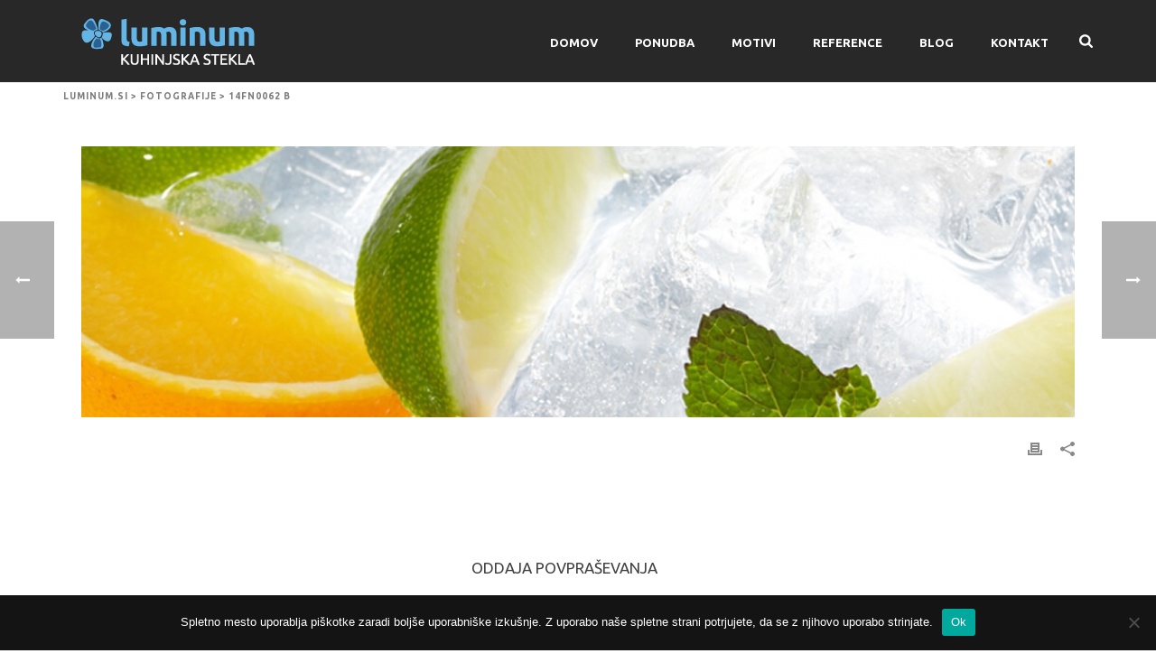

--- FILE ---
content_type: text/css
request_url: https://www.luminum.si/wp-content/themes/jupiter-child/style.css?ver=6.8.3
body_size: 2428
content:
/*
 Theme Name:   Jupiter Child
 Theme URI:    http://luminum.si/wp-content/themes/jupiter-child
 Description:  Jupiter Child Theme
 Author:       Web Mojo
 Author URI:   http://webmojo.si
 Template:     jupiter
 Version:      1.0.0
 Text Domain:  jupiter-child
*/
/* Produkti preloader */
@-webkit-keyframes load7 {
    0%,
    80%,
    100% {
      box-shadow: 0 2.5em 0 -1.3em #76bae7;
    }
    40% {
      box-shadow: 0 2.5em 0 0 #76bae7;
    }
  }
  @keyframes load7 {
    0%,
    80%,
    100% {
      box-shadow: 0 2.5em 0 -1.3em #76bae7;
    }
    40% {
      box-shadow: 0 2.5em 0 0 #76bae7;
    }
  }

 /* Cookie Notice */
#cookie-notice .button.bootstrap {
    background: #193443;
}
#cookie-notice .button.bootstrap:hover, #cookie-notice .button.bootstrap:focus {
    background: #53aee2 !important;
    color: #ffffff !important;
} 

/* Header */
.header-style-1 .mk-header-padding-wrapper {
    padding-top: 91px;
    background: #76bae7;
}
.mk-edge-slider .edge-skip-slider[data-skin="dark"] {
    border: 2px solid #ffffff !important;
}
.mk-edge-slider .edge-skip-slider[data-skin="dark"] svg {
    fill: #ffffff !important;
}
/* Slider */
@media handheld, only screen and (max-width: 1140px) {
    .page-sec-1 .mk-padding-wrapper {
        padding: 0px 0px !important;
    }
}
/* Icon Section */
.section-2 p {
    line-height: 16px;
    font-size: 13px;
    min-height: 48px;
}
.mk-box-icon-2-icon {
    box-shadow: 0 1px 10px rgba(0, 0, 0, 0.3);
}
a.mk-button.js-smooth-scroll.mk-button--dimension-flat.mk-button--size-small.mk-button--corner-rounded.text-color-light._.relative.text-center.font-weight-700.no-backface.letter-spacing-1.inline {
    box-shadow: 0 1px 1px rgba(0, 0, 0, 0.3);
}
a.mk-button.js-smooth-scroll.mk-button--dimension-flat.mk-button--size-small.mk-button--corner-rounded.text-color-light._.relative.text-center.font-weight-700.no-backface.letter-spacing-1.inline:active {
    box-shadow:none;
}
/* Blog loop home */
.master-holder h4 {
    min-height: 46px;
}
.vc_custom_heading.vc_gitem-post-data.vc_gitem-post-data-source-post_excerpt {
    min-height: 130px;
}
@media only screen and (min-width: 768px) and (max-width: 1024px) {
    .vc_custom_heading.vc_gitem-post-data.vc_gitem-post-data-source-post_excerpt {
        min-height: 182px;
    }    
}
.vc_btn3.vc_btn3-color-juicy-pink, .vc_btn3.vc_btn3-color-juicy-pink.vc_btn3-style-flat {
    background-color: #53aee2;
    text-transform: uppercase;
    font-weight: bold;
}
.vc_btn3.vc_btn3-color-juicy-pink:hover, .vc_btn3.vc_btn3-color-juicy-pink.vc_btn3-style-flat:hover {
    background-color: #4da2d2;
    border-bottom: none;
}
.vc_btn3.vc_btn3-color-juicy-pink:hover, .vc_btn3.vc_btn3-color-juicy-pink.vc_btn3-style-flat:active {
    background-color: #4da2d2;
    border-bottom: none;
}
.vc_btn3.vc_btn3-color-juicy-pink:focus, .vc_btn3.vc_btn3-color-juicy-pink.vc_btn3-style-flat:focus{
    background-color: #53aee2;
}
.vc_btn3.vc_btn3-shape-rounded {
    border-radius: 3px;
}
/* Blog post*/
h2.blog-single-title {
    display: none;
}
.mk-image.inside-image .mk-image-caption{
    left: inherit !important;
}
/* Contact form 7 */
.cf7-product input[type="text"], input[type="email"], textarea {
    background-color: rgba(118, 186, 231, 0.28);
    border: 1px solid rgba(118, 186, 231, 0.28);
    border-radius: 2px;
    width:100%;
}

.wpcf7-form .wpcf7-textarea {
    width: 100%;
}
.wm-cf7-submit {
    text-align: center;
    padding-left: 15px;
}
.cf7-product input.wpcf7-form-control.wpcf7-number.wpcf7-validates-as-required.wpcf7-validates-as-number {
    font-size: 13px;
    color: #767676;
    padding: 10px 12px;
    background: rgba(118, 186, 231, 0.28);
    border: 1px solid rgba(118, 186, 231, 0.28);
    outline: 0;
    margin-bottom: 4px;
    border-radius: 2px;
}
.cf7-product .wpcf7-submit {
    margin-right: 10px;
    margin-bottom: 20px;
    padding: 20px 35px;
    border: none;
    background-color: #76bae7;
    color:white;
    font-family: Ubuntu, sans-serif;
    font-size: 14px;
    line-height: 100%;
}
.cf7-product .wpcf7-submit:hover{
    color: #ffffff;
    background-color: #4da2d2;
}
.cf7-product input[type=emailModern]:focus, .cf7-product input[type=email]:focus, .cf7-product input[type=password]:focus, .cf7-product input[type=search]:focus, .cf7-product input[type=tel]:focus, .cf7-product input[type=text]:focus, textarea:focus {
    background-color: rgba(118, 186, 231, 0.28);
}
/* FAQ Home */
.wm-faq-home {
    line-height: 33px;
}

/* CF7 Home Page */
#cf7-home input[type="text"], #cf7-home input[type="email"], #cf7-home textarea {
    background-color: #193443;
    width:100%;
    font-family: inherit;
    font-size: 14px;
    padding: 13px;
    border:none;
    text-align: center;
    max-height: 177px;
    line-height: 19px;
}
#cf7-home input.wpcf7-form-control.wpcf7-text.wpcf7-tel.wpcf7-validates-as-required.wpcf7-validates-as-tel {
    background-color: #193443;  
    border-radius: 2px;
    width:100%;
    font-family: inherit;
    font-size: 14px;
    padding: 13px;
    border:none;
    text-align: center;  
}
#cf7-home input[type="text"]:focus, #cf7-home input[type="email"]:focus, #cf7-home textarea:focus {
    background-color: #efeded;
    color:#252525;
}
#cf7-home input.wpcf7-form-control.wpcf7-text.wpcf7-tel.wpcf7-validates-as-required.wpcf7-validates-as-tel:focus {
    background-color: #efeded;
    color:#252525;
}

#cf7-home input:focus:-webkit-input-placeholder{
    color:#252525;
}
#cf7-home {
    text-align: center;
}
#cf7-home-submit-btn {
    display: inline-block;
}
#cf7-home .wpcf7-submit{
    border:2px solid ;
    background-color:transparent;
    color:#193443;
    margin-right: 0px !important;
    margin-left: 20px !important;
    margin-top: 11px;
    font-family: inherit;
    font-size: 15px;
}
#cf7-home .wpcf7-submit:hover {
    background-color: #76bae7;
    color: #ffffff;
    border: 2px solid #76bae7;
}
/* Testimonials */
.tiva-testimonials-slider .testimonial-item .testimonial-name{
    color:white;
}
.tiva-testimonials-slider .testimonial-item .testimonial-content{
    color:white;
    font-size:15px;
}
.tiva-testimonials-slider .testimonial-item .testimonial-rating{
    color:#f7f106;
}
.tiva-testimonials-slider .testimonial-item .testimonial-image img{
    border:none;
    width:120px !important;
}
/* Employees */
.mk-employees.boxed.one-column .mk-employee-item, .mk-employees.boxed.one-column .item-holder {
    margin: 30px 0 20px !important;
}
.mk-employees.simple .team-thumbnail img {
    max-height: 350px;
}
/* Masonry Grid Products */
.vc_custom_heading a:hover {
    text-decoration: underline;
}
/* Products (Grafike, Fotografije) Post */
div.pp_default .pp_description {
    font-size: 14px !important;
    margin: 9px 50px 5px 0 !important;
    text-align: center;
}
#mk-page-introduce.intro-left {
    display: none;
}
.breadcrumbs-wrapper {
    margin: auto;
    width: 1180px;
}
.breadcrumbs {
    float: left;
    display: inline-block;
    margin: 0 0px -10px 8px;
    line-height: 11px;
    padding: 10px 12px 10px;
    font-size: 10px;
    font-weight: bold;
    letter-spacing: 1px;
    text-transform: uppercase;
    -ms-word-wrap: break-word;
    word-wrap: break-word;
}
.breadcrumbs a {
    color: #7d7d7d;
}
.acf-custom-post-cf7 {
    margin-top: 60px;
}
/* Ponudba */
.ponudba-page-sec-1 .mk-imagebox-item .item-content {
    padding: 0% 8% 7% !important;
    min-height: 402px;
}

.ponudba-page-sec-2 .mk-imagebox-item .item-content {
    padding: 0% 8% 7% !important;
    min-height: 402px;
}
.ponudba-page-sec-2 .mk-imagebox-item .item-title h5 {
    min-height: 60px;
}
.page-id-328 .wpb_wrapper {
    padding: 0 10px 0 10px;
}
.ponudba-subtitle-imgbox {
    min-height: 52px;
}
.image-box-filler-0 {
    min-height: 379px;
}
.image-box-filler {
    min-height: 388px;
}
.image-box-filler-1 {
min-height: 388px;
}
.image-box-filler-2 {
    min-height: 405px;
    height: auto !important;
}
.image-box-filler-3 {
    min-height: 405px;
    height: auto !important;
}
.image-box-filler-4 {
    min-height: 379px;
    height: auto !important;
}
@media handheld, only screen and (max-width: 765px) {
    .ponudba-img-box, .ponudba-img-box-2, .ponudba-img-box-3 {
        padding-bottom: 40px;
    }
}
.ponudba-img-box-3 .image-title-spacing{
    height: 20px;
    background-color: white;
}
/* Reference */
.page-id-366 .vc_gitem-zone .vc-zone-link { 
    z-index: 1 !important;
}
.page-id-366 .vc_gitem-zone-b .vc_gitem-zone-mini {
    z-index: 2 !important;
}
.page-id-366 .vc_gitem-zone-b .vc_gitem-zone-mini .vc_gitem-row-position-middle {
    z-index: 4 !important; max-width: 152px !important;
    margin: auto; padding:0;
} 
/* Go To Top */
.mk-go-top.is-active {
    border-radius: 2px;
    position: fixed;
    z-index: 100000000;
}
/* FAQ */
.mk-toggle.simple-style .mk-toggle-title .mk-svg-icon {
    left: 18px !important;
    top: 16px !important;
    fill: #ffffff !important;
}
.mk-toggle.simple-style .mk-toggle-title > .mk-svg-icon {
    top: 18px !important;
    left: 6px !important;
}
.mk-toggle.simple-style .mk-toggle-title {
    font-size: 17px !important;
    background: #76bae7;
    padding: 13px 25px 14px 47px !important;
    color: #ffffff !important;
}

.vc_grid-loading, .vc_grid-loading:after, .vc_grid-loading:before{
    /*background-color: #76bae7;*/
}

@media handheld, only screen and (max-width: 768px) {
    body .mk-go-top {
    display: block;
    }
    body .mk-go-top {
        bottom: 15px !important;
    }
    body .mk-quick-contact-wrapper {
        bottom: 15px !important;
    }
}
/* Portfolio Prev Next Arrows */
.single-portfolio .mk-post-prev {
  right: -200px;
  left: auto;
}

.single-portfolio .mk-post-prev .pagenav-bottom {
  text-align: right;
}

.single-portfolio .mk-post-nav.mk-post-prev:hover {
  right: 0;
  left: auto;
}

.single-portfolio .mk-post-prev .pagenav-image {
  left: auto;
  right: 0;
}

.single-portfolio .mk-post-prev .mk-pavnav-icon {
  left: 0;
  right: auto;
}

.single-portfolio .mk-post-prev .mk-pavnav-icon svg {
  -webkit-transform: rotate(180deg) translate(30px, 0);
  -ms-transform: rotate(180deg) translate(30px, 0);
  transform: rotate(180deg) translate(30px, 0);
}

.single-portfolio .mk-post-next {
  right: auto;
  left: -200px;
}

.single-portfolio .mk-post-next .pagenav-bottom {
  text-align: left;
}

.single-portfolio .mk-post-nav.mk-post-next:hover {
  left: 0;
}

.single-portfolio .mk-post-next .pagenav-image {
  right: auto;
  left: 0;
}

.single-portfolio .mk-post-next .mk-pavnav-icon {
  right: 0;
  left: auto;
}

.single-portfolio .mk-post-next .mk-pavnav-icon svg {
  -webkit-transform: rotate(180deg) translate(-30px, 0);
  -ms-transform: rotate(180deg) translate(-30px, 0);
  transform: rotate(180deg) translate(-30px, 0);
}

.single-portfolio .mk-post-nav:hover .mk-pavnav-icon svg {
  -webkit-transform: rotate(180deg) translate(0, 0);
  -ms-transform: rotate(180deg) translate(0, 0);
  transform: rotate(180deg) translate(0, 0);
}
